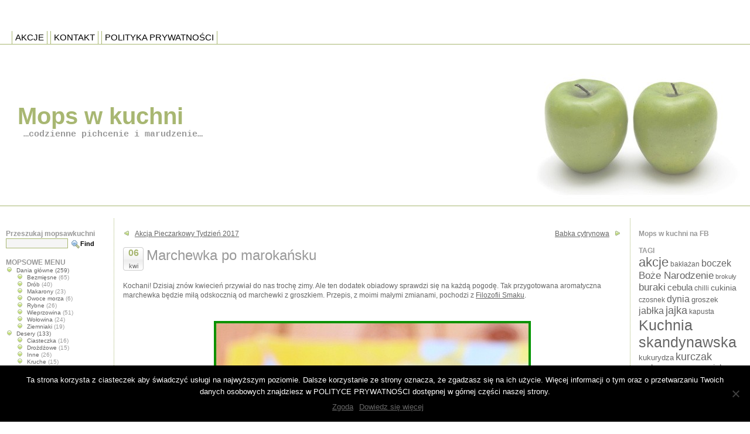

--- FILE ---
content_type: text/html
request_url: https://www.mopswkuchni.net/2017/04/06/marchewka-po-marokansku/
body_size: 12992
content:
<!DOCTYPE html PUBLIC "-//W3C//DTD XHTML 1.0 Transitional//EN" "http://www.w3.org/TR/xhtml1/DTD/xhtml1-transitional.dtd"><html
xmlns=http://www.w3.org/1999/xhtml lang=pl-PL><head
profile=http://gmpg.org/xfn/11><title>Mops w kuchni  &raquo; Blog Archive  Marchewka po marokańsku - Mops w kuchni</title><meta
http-equiv="Content-Type" content="text/html; charset=UTF-8"><link
rel=stylesheet href=https://www.mopswkuchni.net/wp-content/cache/minify/b011b.css media=all><link
rel=alternate type=application/rss+xml title="Mops w kuchni RSS Feed" href=https://www.mopswkuchni.net/feed/ ><link
rel=pingback href=https://www.mopswkuchni.net/xmlrpc.php> <script src=https://www.mopswkuchni.net/wp-content/cache/minify/09bd1.js></script> <meta
name='robots' content='index, follow, max-image-preview:large, max-snippet:-1, max-video-preview:-1'><link
rel=canonical href=https://www.mopswkuchni.net/2017/04/06/marchewka-po-marokansku/ ><meta
property="og:locale" content="pl_PL"><meta
property="og:type" content="article"><meta
property="og:title" content="Marchewka po marokańsku - Mops w kuchni"><meta
property="og:description" content="Kochani! Dzisiaj znów kwiecień przywiał do nas trochę zimy. Ale ten dodatek obiadowy sprawdzi się na każdą pogodę. Tak przygotowana aromatyczna marchewka będzie miłą odskocznią od marchewki z groszkiem. Przepis, z moimi małymi zmianami, pochodzi z Filozofii Smaku. &nbsp; &nbsp; MARCHEWKA PO MAROKAŃSKU &nbsp; Składniki na 6 porcji: 750 g marchewki 1 duża cebula 2 [&hellip;]"><meta
property="og:url" content="https://www.mopswkuchni.net/2017/04/06/marchewka-po-marokansku/"><meta
property="og:site_name" content="Mops w kuchni"><meta
property="article:published_time" content="2017-04-06T09:09:27+00:00"><meta
property="og:image" content="https://www.mopswkuchni.net/wp-content/uploads/2017/04/2017-04-05_marchewka_po_marokansku.jpg"><meta
name="author" content="Mops"><meta
name="twitter:card" content="summary_large_image"><meta
name="twitter:label1" content="Napisane przez"><meta
name="twitter:data1" content="Mops"><meta
name="twitter:label2" content="Szacowany czas czytania"><meta
name="twitter:data2" content="1 minuta"> <script type=application/ld+json class=yoast-schema-graph>{"@context":"https://schema.org","@graph":[{"@type":"WebPage","@id":"https://www.mopswkuchni.net/2017/04/06/marchewka-po-marokansku/","url":"https://www.mopswkuchni.net/2017/04/06/marchewka-po-marokansku/","name":"Marchewka po marokańsku - Mops w kuchni","isPartOf":{"@id":"https://www.mopswkuchni.net/#website"},"primaryImageOfPage":{"@id":"https://www.mopswkuchni.net/2017/04/06/marchewka-po-marokansku/#primaryimage"},"image":{"@id":"https://www.mopswkuchni.net/2017/04/06/marchewka-po-marokansku/#primaryimage"},"thumbnailUrl":"https://www.mopswkuchni.net/wp-content/uploads/2017/04/2017-04-05_marchewka_po_marokansku.jpg","datePublished":"2017-04-06T09:09:27+00:00","dateModified":"2017-04-06T09:09:27+00:00","author":{"@id":"https://www.mopswkuchni.net/#/schema/person/94cf0b0a4ba898f4b7f14224679a53e1"},"breadcrumb":{"@id":"https://www.mopswkuchni.net/2017/04/06/marchewka-po-marokansku/#breadcrumb"},"inLanguage":"pl-PL","potentialAction":[{"@type":"ReadAction","target":["https://www.mopswkuchni.net/2017/04/06/marchewka-po-marokansku/"]}]},{"@type":"ImageObject","inLanguage":"pl-PL","@id":"https://www.mopswkuchni.net/2017/04/06/marchewka-po-marokansku/#primaryimage","url":"https://www.mopswkuchni.net/wp-content/uploads/2017/04/2017-04-05_marchewka_po_marokansku.jpg","contentUrl":"https://www.mopswkuchni.net/wp-content/uploads/2017/04/2017-04-05_marchewka_po_marokansku.jpg"},{"@type":"BreadcrumbList","@id":"https://www.mopswkuchni.net/2017/04/06/marchewka-po-marokansku/#breadcrumb","itemListElement":[{"@type":"ListItem","position":1,"name":"Strona główna","item":"https://www.mopswkuchni.net/"},{"@type":"ListItem","position":2,"name":"Marchewka po marokańsku"}]},{"@type":"WebSite","@id":"https://www.mopswkuchni.net/#website","url":"https://www.mopswkuchni.net/","name":"Mops w kuchni","description":"...codzienne pichcenie i marudzenie...","potentialAction":[{"@type":"SearchAction","target":{"@type":"EntryPoint","urlTemplate":"https://www.mopswkuchni.net/?s={search_term_string}"},"query-input":{"@type":"PropertyValueSpecification","valueRequired":true,"valueName":"search_term_string"}}],"inLanguage":"pl-PL"},{"@type":"Person","@id":"https://www.mopswkuchni.net/#/schema/person/94cf0b0a4ba898f4b7f14224679a53e1","name":"Mops","image":{"@type":"ImageObject","inLanguage":"pl-PL","@id":"https://www.mopswkuchni.net/#/schema/person/image/","url":"https://secure.gravatar.com/avatar/3c2560b18cea06e8df43677fedb4965d?s=96&d=blank&r=g","contentUrl":"https://secure.gravatar.com/avatar/3c2560b18cea06e8df43677fedb4965d?s=96&d=blank&r=g","caption":"Mops"},"sameAs":["https://www.mopswkuchni.net/"],"url":"https://www.mopswkuchni.net/author/mops/"}]}</script> <link
rel=alternate type=application/rss+xml title="Mops w kuchni &raquo; Marchewka po marokańsku Kanał z komentarzami" href=https://www.mopswkuchni.net/2017/04/06/marchewka-po-marokansku/feed/ >
 <script type=text/javascript>/*<![CDATA[*/window._wpemojiSettings={"baseUrl":"https:\/\/s.w.org\/images\/core\/emoji\/15.0.3\/72x72\/","ext":".png","svgUrl":"https:\/\/s.w.org\/images\/core\/emoji\/15.0.3\/svg\/","svgExt":".svg","source":{"concatemoji":"https:\/\/www.mopswkuchni.net\/wp-includes\/js\/wp-emoji-release.min.js?ver=6.6.2"}};
/*! This file is auto-generated */
!function(i,n){var o,s,e;function c(e){try{var t={supportTests:e,timestamp:(new Date).valueOf()};sessionStorage.setItem(o,JSON.stringify(t))}catch(e){}}function p(e,t,n){e.clearRect(0,0,e.canvas.width,e.canvas.height),e.fillText(t,0,0);var t=new Uint32Array(e.getImageData(0,0,e.canvas.width,e.canvas.height).data),r=(e.clearRect(0,0,e.canvas.width,e.canvas.height),e.fillText(n,0,0),new Uint32Array(e.getImageData(0,0,e.canvas.width,e.canvas.height).data));return t.every(function(e,t){return e===r[t]})}function u(e,t,n){switch(t){case"flag":return n(e,"\ud83c\udff3\ufe0f\u200d\u26a7\ufe0f","\ud83c\udff3\ufe0f\u200b\u26a7\ufe0f")?!1:!n(e,"\ud83c\uddfa\ud83c\uddf3","\ud83c\uddfa\u200b\ud83c\uddf3")&&!n(e,"\ud83c\udff4\udb40\udc67\udb40\udc62\udb40\udc65\udb40\udc6e\udb40\udc67\udb40\udc7f","\ud83c\udff4\u200b\udb40\udc67\u200b\udb40\udc62\u200b\udb40\udc65\u200b\udb40\udc6e\u200b\udb40\udc67\u200b\udb40\udc7f");case"emoji":return!n(e,"\ud83d\udc26\u200d\u2b1b","\ud83d\udc26\u200b\u2b1b")}return!1}function f(e,t,n){var r="undefined"!=typeof WorkerGlobalScope&&self instanceof WorkerGlobalScope?new OffscreenCanvas(300,150):i.createElement("canvas"),a=r.getContext("2d",{willReadFrequently:!0}),o=(a.textBaseline="top",a.font="600 32px Arial",{});return e.forEach(function(e){o[e]=t(a,e,n)}),o}function t(e){var t=i.createElement("script");t.src=e,t.defer=!0,i.head.appendChild(t)}"undefined"!=typeof Promise&&(o="wpEmojiSettingsSupports",s=["flag","emoji"],n.supports={everything:!0,everythingExceptFlag:!0},e=new Promise(function(e){i.addEventListener("DOMContentLoaded",e,{once:!0})}),new Promise(function(t){var n=function(){try{var e=JSON.parse(sessionStorage.getItem(o));if("object"==typeof e&&"number"==typeof e.timestamp&&(new Date).valueOf()<e.timestamp+604800&&"object"==typeof e.supportTests)return e.supportTests}catch(e){}return null}();if(!n){if("undefined"!=typeof Worker&&"undefined"!=typeof OffscreenCanvas&&"undefined"!=typeof URL&&URL.createObjectURL&&"undefined"!=typeof Blob)try{var e="postMessage("+f.toString()+"("+[JSON.stringify(s),u.toString(),p.toString()].join(",")+"));",r=new Blob([e],{type:"text/javascript"}),a=new Worker(URL.createObjectURL(r),{name:"wpTestEmojiSupports"});return void(a.onmessage=function(e){c(n=e.data),a.terminate(),t(n)})}catch(e){}c(n=f(s,u,p))}t(n)}).then(function(e){for(var t in e)n.supports[t]=e[t],n.supports.everything=n.supports.everything&&n.supports[t],"flag"!==t&&(n.supports.everythingExceptFlag=n.supports.everythingExceptFlag&&n.supports[t]);n.supports.everythingExceptFlag=n.supports.everythingExceptFlag&&!n.supports.flag,n.DOMReady=!1,n.readyCallback=function(){n.DOMReady=!0}}).then(function(){return e}).then(function(){var e;n.supports.everything||(n.readyCallback(),(e=n.source||{}).concatemoji?t(e.concatemoji):e.wpemoji&&e.twemoji&&(t(e.twemoji),t(e.wpemoji)))}))}((window,document),window._wpemojiSettings);/*]]>*/</script> <style id=wp-emoji-styles-inline-css type=text/css>img.wp-smiley,img.emoji{display:inline !important;border:none !important;box-shadow:none !important;height:1em !important;width:1em !important;margin:0
0.07em !important;vertical-align:-0.1em !important;background:none !important;padding:0
!important}</style><link
rel=stylesheet href=https://www.mopswkuchni.net/wp-content/cache/minify/a5ff7.css media=all><style id=classic-theme-styles-inline-css type=text/css>/*! This file is auto-generated */
.wp-block-button__link{color:#fff;background-color:#32373c;border-radius:9999px;box-shadow:none;text-decoration:none;padding:calc(.667em + 2px) calc(1.333em + 2px);font-size:1.125em}.wp-block-file__button{background:#32373c;color:#fff;text-decoration:none}</style><style id=global-styles-inline-css type=text/css>/*<![CDATA[*/:root{--wp--preset--aspect-ratio--square:1;--wp--preset--aspect-ratio--4-3:4/3;--wp--preset--aspect-ratio--3-4:3/4;--wp--preset--aspect-ratio--3-2:3/2;--wp--preset--aspect-ratio--2-3:2/3;--wp--preset--aspect-ratio--16-9:16/9;--wp--preset--aspect-ratio--9-16:9/16;--wp--preset--color--black:#000;--wp--preset--color--cyan-bluish-gray:#abb8c3;--wp--preset--color--white:#fff;--wp--preset--color--pale-pink:#f78da7;--wp--preset--color--vivid-red:#cf2e2e;--wp--preset--color--luminous-vivid-orange:#ff6900;--wp--preset--color--luminous-vivid-amber:#fcb900;--wp--preset--color--light-green-cyan:#7bdcb5;--wp--preset--color--vivid-green-cyan:#00d084;--wp--preset--color--pale-cyan-blue:#8ed1fc;--wp--preset--color--vivid-cyan-blue:#0693e3;--wp--preset--color--vivid-purple:#9b51e0;--wp--preset--gradient--vivid-cyan-blue-to-vivid-purple:linear-gradient(135deg,rgba(6,147,227,1) 0%,rgb(155,81,224) 100%);--wp--preset--gradient--light-green-cyan-to-vivid-green-cyan:linear-gradient(135deg,rgb(122,220,180) 0%,rgb(0,208,130) 100%);--wp--preset--gradient--luminous-vivid-amber-to-luminous-vivid-orange:linear-gradient(135deg,rgba(252,185,0,1) 0%,rgba(255,105,0,1) 100%);--wp--preset--gradient--luminous-vivid-orange-to-vivid-red:linear-gradient(135deg,rgba(255,105,0,1) 0%,rgb(207,46,46) 100%);--wp--preset--gradient--very-light-gray-to-cyan-bluish-gray:linear-gradient(135deg,rgb(238,238,238) 0%,rgb(169,184,195) 100%);--wp--preset--gradient--cool-to-warm-spectrum:linear-gradient(135deg,rgb(74,234,220) 0%,rgb(151,120,209) 20%,rgb(207,42,186) 40%,rgb(238,44,130) 60%,rgb(251,105,98) 80%,rgb(254,248,76) 100%);--wp--preset--gradient--blush-light-purple:linear-gradient(135deg,rgb(255,206,236) 0%,rgb(152,150,240) 100%);--wp--preset--gradient--blush-bordeaux:linear-gradient(135deg,rgb(254,205,165) 0%,rgb(254,45,45) 50%,rgb(107,0,62) 100%);--wp--preset--gradient--luminous-dusk:linear-gradient(135deg,rgb(255,203,112) 0%,rgb(199,81,192) 50%,rgb(65,88,208) 100%);--wp--preset--gradient--pale-ocean:linear-gradient(135deg,rgb(255,245,203) 0%,rgb(182,227,212) 50%,rgb(51,167,181) 100%);--wp--preset--gradient--electric-grass:linear-gradient(135deg,rgb(202,248,128) 0%,rgb(113,206,126) 100%);--wp--preset--gradient--midnight:linear-gradient(135deg,rgb(2,3,129) 0%,rgb(40,116,252) 100%);--wp--preset--font-size--small:13px;--wp--preset--font-size--medium:20px;--wp--preset--font-size--large:36px;--wp--preset--font-size--x-large:42px;--wp--preset--spacing--20:0.44rem;--wp--preset--spacing--30:0.67rem;--wp--preset--spacing--40:1rem;--wp--preset--spacing--50:1.5rem;--wp--preset--spacing--60:2.25rem;--wp--preset--spacing--70:3.38rem;--wp--preset--spacing--80:5.06rem;--wp--preset--shadow--natural:6px 6px 9px rgba(0, 0, 0, 0.2);--wp--preset--shadow--deep:12px 12px 50px rgba(0, 0, 0, 0.4);--wp--preset--shadow--sharp:6px 6px 0px rgba(0, 0, 0, 0.2);--wp--preset--shadow--outlined:6px 6px 0px -3px rgba(255, 255, 255, 1), 6px 6px rgba(0, 0, 0, 1);--wp--preset--shadow--crisp:6px 6px 0px rgba(0, 0, 0, 1)}:where(.is-layout-flex){gap:0.5em}:where(.is-layout-grid){gap:0.5em}body .is-layout-flex{display:flex}.is-layout-flex{flex-wrap:wrap;align-items:center}.is-layout-flex>:is(*,div){margin:0}body .is-layout-grid{display:grid}.is-layout-grid>:is(*,div){margin:0}:where(.wp-block-columns.is-layout-flex){gap:2em}:where(.wp-block-columns.is-layout-grid){gap:2em}:where(.wp-block-post-template.is-layout-flex){gap:1.25em}:where(.wp-block-post-template.is-layout-grid){gap:1.25em}.has-black-color{color:var(--wp--preset--color--black) !important}.has-cyan-bluish-gray-color{color:var(--wp--preset--color--cyan-bluish-gray) !important}.has-white-color{color:var(--wp--preset--color--white) !important}.has-pale-pink-color{color:var(--wp--preset--color--pale-pink) !important}.has-vivid-red-color{color:var(--wp--preset--color--vivid-red) !important}.has-luminous-vivid-orange-color{color:var(--wp--preset--color--luminous-vivid-orange) !important}.has-luminous-vivid-amber-color{color:var(--wp--preset--color--luminous-vivid-amber) !important}.has-light-green-cyan-color{color:var(--wp--preset--color--light-green-cyan) !important}.has-vivid-green-cyan-color{color:var(--wp--preset--color--vivid-green-cyan) !important}.has-pale-cyan-blue-color{color:var(--wp--preset--color--pale-cyan-blue) !important}.has-vivid-cyan-blue-color{color:var(--wp--preset--color--vivid-cyan-blue) !important}.has-vivid-purple-color{color:var(--wp--preset--color--vivid-purple) !important}.has-black-background-color{background-color:var(--wp--preset--color--black) !important}.has-cyan-bluish-gray-background-color{background-color:var(--wp--preset--color--cyan-bluish-gray) !important}.has-white-background-color{background-color:var(--wp--preset--color--white) !important}.has-pale-pink-background-color{background-color:var(--wp--preset--color--pale-pink) !important}.has-vivid-red-background-color{background-color:var(--wp--preset--color--vivid-red) !important}.has-luminous-vivid-orange-background-color{background-color:var(--wp--preset--color--luminous-vivid-orange) !important}.has-luminous-vivid-amber-background-color{background-color:var(--wp--preset--color--luminous-vivid-amber) !important}.has-light-green-cyan-background-color{background-color:var(--wp--preset--color--light-green-cyan) !important}.has-vivid-green-cyan-background-color{background-color:var(--wp--preset--color--vivid-green-cyan) !important}.has-pale-cyan-blue-background-color{background-color:var(--wp--preset--color--pale-cyan-blue) !important}.has-vivid-cyan-blue-background-color{background-color:var(--wp--preset--color--vivid-cyan-blue) !important}.has-vivid-purple-background-color{background-color:var(--wp--preset--color--vivid-purple) !important}.has-black-border-color{border-color:var(--wp--preset--color--black) !important}.has-cyan-bluish-gray-border-color{border-color:var(--wp--preset--color--cyan-bluish-gray) !important}.has-white-border-color{border-color:var(--wp--preset--color--white) !important}.has-pale-pink-border-color{border-color:var(--wp--preset--color--pale-pink) !important}.has-vivid-red-border-color{border-color:var(--wp--preset--color--vivid-red) !important}.has-luminous-vivid-orange-border-color{border-color:var(--wp--preset--color--luminous-vivid-orange) !important}.has-luminous-vivid-amber-border-color{border-color:var(--wp--preset--color--luminous-vivid-amber) !important}.has-light-green-cyan-border-color{border-color:var(--wp--preset--color--light-green-cyan) !important}.has-vivid-green-cyan-border-color{border-color:var(--wp--preset--color--vivid-green-cyan) !important}.has-pale-cyan-blue-border-color{border-color:var(--wp--preset--color--pale-cyan-blue) !important}.has-vivid-cyan-blue-border-color{border-color:var(--wp--preset--color--vivid-cyan-blue) !important}.has-vivid-purple-border-color{border-color:var(--wp--preset--color--vivid-purple) !important}.has-vivid-cyan-blue-to-vivid-purple-gradient-background{background:var(--wp--preset--gradient--vivid-cyan-blue-to-vivid-purple) !important}.has-light-green-cyan-to-vivid-green-cyan-gradient-background{background:var(--wp--preset--gradient--light-green-cyan-to-vivid-green-cyan) !important}.has-luminous-vivid-amber-to-luminous-vivid-orange-gradient-background{background:var(--wp--preset--gradient--luminous-vivid-amber-to-luminous-vivid-orange) !important}.has-luminous-vivid-orange-to-vivid-red-gradient-background{background:var(--wp--preset--gradient--luminous-vivid-orange-to-vivid-red) !important}.has-very-light-gray-to-cyan-bluish-gray-gradient-background{background:var(--wp--preset--gradient--very-light-gray-to-cyan-bluish-gray) !important}.has-cool-to-warm-spectrum-gradient-background{background:var(--wp--preset--gradient--cool-to-warm-spectrum) !important}.has-blush-light-purple-gradient-background{background:var(--wp--preset--gradient--blush-light-purple) !important}.has-blush-bordeaux-gradient-background{background:var(--wp--preset--gradient--blush-bordeaux) !important}.has-luminous-dusk-gradient-background{background:var(--wp--preset--gradient--luminous-dusk) !important}.has-pale-ocean-gradient-background{background:var(--wp--preset--gradient--pale-ocean) !important}.has-electric-grass-gradient-background{background:var(--wp--preset--gradient--electric-grass) !important}.has-midnight-gradient-background{background:var(--wp--preset--gradient--midnight) !important}.has-small-font-size{font-size:var(--wp--preset--font-size--small) !important}.has-medium-font-size{font-size:var(--wp--preset--font-size--medium) !important}.has-large-font-size{font-size:var(--wp--preset--font-size--large) !important}.has-x-large-font-size{font-size:var(--wp--preset--font-size--x-large) !important}:where(.wp-block-post-template.is-layout-flex){gap:1.25em}:where(.wp-block-post-template.is-layout-grid){gap:1.25em}:where(.wp-block-columns.is-layout-flex){gap:2em}:where(.wp-block-columns.is-layout-grid){gap:2em}:root :where(.wp-block-pullquote){font-size:1.5em;line-height:1.6}/*]]>*/</style><link
rel=stylesheet href=https://www.mopswkuchni.net/wp-content/cache/minify/c10b3.css media=all> <script type=text/javascript id=cookie-notice-front-js-before>var cnArgs={"ajaxUrl":"https:\/\/www.mopswkuchni.net\/wp-admin\/admin-ajax.php","nonce":"989c7877e7","hideEffect":"fade","position":"bottom","onScroll":false,"onScrollOffset":100,"onClick":false,"cookieName":"cookie_notice_accepted","cookieTime":86400,"cookieTimeRejected":2592000,"globalCookie":false,"redirection":false,"cache":true,"revokeCookies":false,"revokeCookiesOpt":"automatic"};</script> <script src=https://www.mopswkuchni.net/wp-content/cache/minify/545b0.js></script> <link
rel=https://api.w.org/ href=https://www.mopswkuchni.net/wp-json/ ><link
rel=alternate title=JSON type=application/json href=https://www.mopswkuchni.net/wp-json/wp/v2/posts/9664><link
rel=EditURI type=application/rsd+xml title=RSD href=https://www.mopswkuchni.net/xmlrpc.php?rsd><meta
name="generator" content="WordPress 6.6.2"><link
rel=shortlink href='https://www.mopswkuchni.net/?p=9664'><link
rel=alternate title="oEmbed (JSON)" type=application/json+oembed href="https://www.mopswkuchni.net/wp-json/oembed/1.0/embed?url=https%3A%2F%2Fwww.mopswkuchni.net%2F2017%2F04%2F06%2Fmarchewka-po-marokansku%2F"><link
rel=alternate title="oEmbed (XML)" type=text/xml+oembed href="https://www.mopswkuchni.net/wp-json/oembed/1.0/embed?url=https%3A%2F%2Fwww.mopswkuchni.net%2F2017%2F04%2F06%2Fmarchewka-po-marokansku%2F&#038;format=xml"> <script type=text/javascript src="//www.mopswkuchni.net/?wordfence_syncAttackData=1745670419.3372" async></script><style type=text/css>.broken_link,a.broken_link{text-decoration:line-through}</style></head><body
data-rsssl=1><div
id=page><div
id=top></div><div
id=header><div
id=headerimg>
<a
href=https://www.mopswkuchni.net/ >Mops w kuchni</a><div
class=description>&#8230;codzienne pichcenie i marudzenie&#8230;</div></div></div><div
class="clear whitespace"></div><div
id=container><div
id=content class=narrowcolumn><div
class=navigation><div
class=alignleft><a
href=https://www.mopswkuchni.net/2017/04/05/akcja-pieczarkowy-tydzien-2017/ rel=prev>Akcja Pieczarkowy Tydzień 2017</a></div><div
class=alignright><a
href=https://www.mopswkuchni.net/2017/04/07/babka-cytrynowa/ rel=next>Babka cytrynowa</a></div></div><div
class=clear></div><div
class="post-9664 post type-post status-publish format-standard hentry category-dodatki tag-kmin-rzymski tag-kolendra tag-kuchnia-arabska tag-maroko" id=post-9664><div
class=post-date><div
class=day>06</div><div
class=month>kwi</div></div><h1>Marchewka po marokańsku</h1><div
class=entry><p>Kochani! Dzisiaj znów kwiecień przywiał do nas trochę zimy. Ale ten dodatek obiadowy sprawdzi się na każdą pogodę. Tak przygotowana aromatyczna marchewka będzie miłą odskocznią od marchewki z groszkiem. Przepis, z moimi małymi zmianami, pochodzi z <a
href=http://filozofiasmaku.blogspot.com/2011/02/marchewka-po-marokansku.html>Filozofii Smaku</a>.</p><p>&nbsp;</p><p><img
fetchpriority=high decoding=async class="size-full wp-image-9665 aligncenter" src=https://www.mopswkuchni.net/wp-content/uploads/2017/04/2017-04-05_marchewka_po_marokansku.jpg alt width=541 height=808 srcset="https://www.mopswkuchni.net/wp-content/uploads/2017/04/2017-04-05_marchewka_po_marokansku.jpg 541w, https://www.mopswkuchni.net/wp-content/uploads/2017/04/2017-04-05_marchewka_po_marokansku-234x350.jpg 234w" sizes="(max-width: 541px) 100vw, 541px"></p><p>&nbsp;</p><p
style="text-align: center;">MARCHEWKA PO MAROKAŃSKU</p><p>&nbsp;</p><p><em>Składniki na 6 porcji:</em></p><p><em>750 g marchewki</em></p><p><em>1 duża cebula</em></p><p><em>2 łyżeczki mielonej kolendry</em></p><p><em>1 łyżeczka mielonego kuminu</em></p><p><em>sok z 1 pomarańczy</em></p><p><em>1 łyżka miodu</em></p><p><em>1/2 pęczka natki kolendry lub pietruszki</em></p><p><em>2 łyżki oliwy z oliwek (nie extra virgin)</em></p><p><em>ok. 1 szklanki wody</em></p><p>&nbsp;</p><ol>
<li>Marchewkę obieramy i kroimy w kostkę. Cebulę drobno siekamy.</li>
<li>Na patelni rozgrzewamy oliwę i podsmażamy na niej cebulę (tylko aby się zeszkliła). Dodajemy marchewkę, mieloną kolendrę i kmin rzymski. Smażymy jeszcze kilka minut, mieszając.</li>
<li>Dolewamy trochę wody (ok. 1 szklanki) i dusimy marchewkę pod przykryciem, aby była miękka, ale nie rozgotowana. Zajmie to około 10-15 minut w zależności od marchewki (młoda będzie gotowa znacznie szybciej).</li>
<li>Zdejmujemy pokrywkę, wlewamy sok z pomarańczy i mieszamy aż prawie cały odparuje.</li>
<li>Dodajemy miód i natkę pietruszki (kolendrę), mieszamy i zestawiamy z ognia.</li>
<li>Podajemy do mięs. Idealnie sprawdzi się np. na <a
href=https://www.mopswkuchni.net/2012/01/15/3168/ >wieczorku marokańskim</a> czy jako dodatek do arabskich potraw.</li></ol><p>&nbsp;</p><p>Przepis dodaję do akcji:</p><p><a
href=http://durszlak.pl/akcje-kulinarne/warzywa-korzeniowe-2017 class=broken_link><br>
<img
decoding=async class=aligncenter src="https://durszlak.pl/system/banners/00/00/00/14/08embed_aSi77jFs8hJaZttOcqxL6GWlFL1b8wzz.jpg?source=mops-w-kuchni" alt="Warzywa korzeniowe 2017"><br>
</a></p><p>Tags: <a
href=https://www.mopswkuchni.net/tag/kmin-rzymski/ rel=tag>kmin rzymski</a>, <a
href=https://www.mopswkuchni.net/tag/kolendra/ rel=tag>kolendra</a>, <a
href=https://www.mopswkuchni.net/tag/kuchnia-arabska/ rel=tag>kuchnia arabska</a>, <a
href=https://www.mopswkuchni.net/tag/maroko/ rel=tag>Maroko</a></p><p
class="postmetadata alt">
<small>
<span
class=tiny-category><a
href=https://www.mopswkuchni.net/category/dodatki/ rel="category tag">Dodatki</a></span> | <a
href=https://www.mopswkuchni.net/2017/04/06/marchewka-po-marokansku/feed/ ><span
class=tiny-rss>RSS 2.0</span></a> |<a
href=#respond class=tiny-comments>Respond</a> | <a
href=https://www.mopswkuchni.net/2017/04/06/marchewka-po-marokansku/trackback/ rel=trackback class=tiny-trackback>Trackback</a> |
</small></p></div></div><div
class=posttitle><h3 id="comments">3 komentarze to Marchewka po marokańsku</h3></div><div
class=post><div
class=comment-navigation><div
class=alignleft></div><div
class=alignright></div></div><ol
class=commentlist>
<li
class="comment even thread-even depth-1" id=comment-167480><div
id=div-comment-167480 class=comment-body><div
class="comment-author vcard">
<img
alt src='https://secure.gravatar.com/avatar/6e616878ae21fe28130eea6e30462baf?s=32&#038;d=blank&#038;r=g' srcset='https://secure.gravatar.com/avatar/6e616878ae21fe28130eea6e30462baf?s=64&#038;d=blank&#038;r=g 2x' class='avatar avatar-32 photo' height=32 width=32 decoding=async>		<cite
class=fn><a
href=http://pysiagotuje.pl class=url rel="ugc external nofollow">PysiaGotuje.pl</a></cite> <span
class=says>pisze:</span></div><div
class="comment-meta commentmetadata">
<a
href=https://www.mopswkuchni.net/2017/04/06/marchewka-po-marokansku/#comment-167480>6 kwietnia 2017 o 22:58</a></div><p>Wygląda smakowicie i z pewnością tak smakuje 🙂 Z przyjemnością wypróbuje Twój przepis!</p></div>
</li>
<li
class="comment odd alt thread-odd thread-alt depth-1" id=comment-167667><div
id=div-comment-167667 class=comment-body><div
class="comment-author vcard">
<img
alt src='https://secure.gravatar.com/avatar/b3e64a6e4db74c591437383f6e245934?s=32&#038;d=blank&#038;r=g' srcset='https://secure.gravatar.com/avatar/b3e64a6e4db74c591437383f6e245934?s=64&#038;d=blank&#038;r=g 2x' class='avatar avatar-32 photo' height=32 width=32 decoding=async>		<cite
class=fn><a
href=http://pelnytalerz.blogspot.com/ class=url rel="ugc external nofollow">Kasia | Pełny talerz</a></cite> <span
class=says>pisze:</span></div><div
class="comment-meta commentmetadata">
<a
href=https://www.mopswkuchni.net/2017/04/06/marchewka-po-marokansku/#comment-167667>9 kwietnia 2017 o 01:13</a></div><p>Świetna sałatka.<br>
Dziękuję za zgłoszenie przepisu do akcji Warzywa korzeniowe 🙂</p></div>
</li>
<li
class="comment even thread-even depth-1" id=comment-185467><div
id=div-comment-185467 class=comment-body><div
class="comment-author vcard">
<img
alt src='https://secure.gravatar.com/avatar/85df7f6051dda2eaee6cc1cd1e0c89a6?s=32&#038;d=blank&#038;r=g' srcset='https://secure.gravatar.com/avatar/85df7f6051dda2eaee6cc1cd1e0c89a6?s=64&#038;d=blank&#038;r=g 2x' class='avatar avatar-32 photo' height=32 width=32 loading=lazy decoding=async>		<cite
class=fn>Anita</cite> <span
class=says>pisze:</span></div><div
class="comment-meta commentmetadata">
<a
href=https://www.mopswkuchni.net/2017/04/06/marchewka-po-marokansku/#comment-185467>3 października 2019 o 13:13</a></div><p>Pycha!</p></div>
</li></ol><div
class=comment-navigation><div
class=alignleft></div><div
class=alignright></div></div></div><div
class=posttitle><h3>Leave a Reply</h3></div><div
class=post><div
class=cancel-comment-reply>
<small><a
rel=nofollow id=cancel-comment-reply-link href=/2017/04/06/marchewka-po-marokansku/#respond style=display:none;>Kliknij tutaj, aby anulować odpowiadanie.</a></small></div><form
action=https://www.mopswkuchni.net/wp-comments-post.php method=post id=commentform><p
class=firstresponse>Name and Email Address are required fields. Your email will not be published or shared with third parties.</p>
<label
for=author>Name *</label></p><p><input
type=text name=author id=author value size=22 tabindex=1 aria-required=true>
<label
for=email>Email Address *</label></p><p><input
type=text name=email id=email value size=22 tabindex=2 aria-required=true>
<label
for=url>Website</label></p><p><input
type=text name=url id=url value size=22 tabindex=3><p><textarea name=comment id=comment cols=100% rows=10 tabindex=4></textarea></p><p><input
name=submit type=submit id=submit tabindex=5 value="Submit Comment">
<input
type=hidden name=comment_post_ID value=9664 id=comment_post_ID>
<input
type=hidden name=comment_parent id=comment_parent value=0></p><p
style="display: none;"><input
type=hidden id=akismet_comment_nonce name=akismet_comment_nonce value=dec871175b></p><p
style="display: none !important;" class=akismet-fields-container data-prefix=ak_><label>&#916;<textarea name=ak_hp_textarea cols=45 rows=8 maxlength=100></textarea></label><input
type=hidden id=ak_js_1 name=ak_js value=175><script>document.getElementById("ak_js_1").setAttribute("value",(new Date()).getTime());</script></p></form></div></div></div><div
id=sidebar class=sides><ul>
<li>Przeszukaj mopsawkuchni<form
method=get id=searchform action=https://www.mopswkuchni.net/ ><div><input
type=text value name=s id=s>
<input
type=submit id=searchsubmit value=Find></div></form>
</li><li>MOPSOWE MENU<ul>
<li
class="cat-item cat-item-8"><a
href=https://www.mopswkuchni.net/category/dania-glowne/ >Dania główne</a> (259)<ul
class=children>
<li
class="cat-item cat-item-345"><a
href=https://www.mopswkuchni.net/category/dania-glowne/bezmiesne/ >Bezmięsne</a> (65)
</li>
<li
class="cat-item cat-item-351"><a
href=https://www.mopswkuchni.net/category/dania-glowne/drob-dania-glowne/ >Drób</a> (40)
</li>
<li
class="cat-item cat-item-347"><a
href=https://www.mopswkuchni.net/category/dania-glowne/makarony/ >Makarony</a> (23)
</li>
<li
class="cat-item cat-item-349"><a
href=https://www.mopswkuchni.net/category/dania-glowne/owoce-morza-dania-glowne/ >Owoce morza</a> (6)
</li>
<li
class="cat-item cat-item-346"><a
href=https://www.mopswkuchni.net/category/dania-glowne/rybne/ >Rybne</a> (26)
</li>
<li
class="cat-item cat-item-350"><a
href=https://www.mopswkuchni.net/category/dania-glowne/wieprzowina-dania-glowne/ >Wieprzowina</a> (51)
</li>
<li
class="cat-item cat-item-348"><a
href=https://www.mopswkuchni.net/category/dania-glowne/wolowina-dania-glowne/ >Wołowina</a> (24)
</li>
<li
class="cat-item cat-item-352"><a
href=https://www.mopswkuchni.net/category/dania-glowne/ziemniaki-dania-glowne/ >Ziemniaki</a> (19)
</li></ul>
</li>
<li
class="cat-item cat-item-9"><a
href=https://www.mopswkuchni.net/category/desery/ >Desery</a> (133)<ul
class=children>
<li
class="cat-item cat-item-343"><a
href=https://www.mopswkuchni.net/category/desery/ciasteczka-desery/ >Ciasteczka</a> (16)
</li>
<li
class="cat-item cat-item-341"><a
href=https://www.mopswkuchni.net/category/desery/drozdzowe-desery/ >Drożdżowe</a> (15)
</li>
<li
class="cat-item cat-item-360"><a
href=https://www.mopswkuchni.net/category/desery/inne/ >Inne</a> (26)
</li>
<li
class="cat-item cat-item-358"><a
href=https://www.mopswkuchni.net/category/desery/kruche/ >Kruche</a> (15)
</li>
<li
class="cat-item cat-item-340"><a
href=https://www.mopswkuchni.net/category/desery/muffiny-desery/ >Muffiny</a> (24)
</li>
<li
class="cat-item cat-item-357"><a
href=https://www.mopswkuchni.net/category/desery/owoce/ >Owoce</a> (17)
</li>
<li
class="cat-item cat-item-342"><a
href=https://www.mopswkuchni.net/category/desery/serniki/ >Serniki</a> (7)
</li>
<li
class="cat-item cat-item-359"><a
href=https://www.mopswkuchni.net/category/desery/swiateczne/ >Świąteczne</a> (10)
</li>
<li
class="cat-item cat-item-344"><a
href=https://www.mopswkuchni.net/category/desery/torty/ >Torty</a> (2)
</li></ul>
</li>
<li
class="cat-item cat-item-323"><a
href=https://www.mopswkuchni.net/category/dodatki/ >Dodatki</a> (42)
</li>
<li
class="cat-item cat-item-301"><a
href=https://www.mopswkuchni.net/category/grill-2/ >Grill</a> (16)
</li>
<li
class="cat-item cat-item-215"><a
href=https://www.mopswkuchni.net/category/konkursy/ >Konkursy</a> (5)
</li>
<li
class="cat-item cat-item-353"><a
href=https://www.mopswkuchni.net/category/nalesniki-2/ >Naleśniki</a> (16)
</li>
<li
class="cat-item cat-item-11"><a
href=https://www.mopswkuchni.net/category/napoje/ >Napoje</a> (6)
</li>
<li
class="cat-item cat-item-1"><a
href=https://www.mopswkuchni.net/category/ogolne-informacje/ >Ogólne informacje</a> (152)
</li>
<li
class="cat-item cat-item-245"><a
href=https://www.mopswkuchni.net/category/pieczywo-2/ >Pieczywo</a> (24)
</li>
<li
class="cat-item cat-item-355"><a
href=https://www.mopswkuchni.net/category/pizza-2/ >Pizza</a> (9)
</li>
<li
class="cat-item cat-item-154"><a
href=https://www.mopswkuchni.net/category/przetwory/ >Przetwory</a> (31)
</li>
<li
class="cat-item cat-item-258"><a
href=https://www.mopswkuchni.net/category/przystawki/ >Przystawki</a> (80)
</li>
<li
class="cat-item cat-item-337"><a
href=https://www.mopswkuchni.net/category/publikacje-2/ >Publikacje</a> (20)
</li>
<li
class="cat-item cat-item-354"><a
href=https://www.mopswkuchni.net/category/quiche-2/ >Quiche</a> (13)
</li>
<li
class="cat-item cat-item-254"><a
href=https://www.mopswkuchni.net/category/recenzje/ >Recenzje</a> (15)
</li>
<li
class="cat-item cat-item-12"><a
href=https://www.mopswkuchni.net/category/salatki/ >Sałatki</a> (125)<ul
class=children>
<li
class="cat-item cat-item-356"><a
href=https://www.mopswkuchni.net/category/salatki/sledziowe/ >Śledziowe</a> (7)
</li></ul>
</li>
<li
class="cat-item cat-item-145"><a
href=https://www.mopswkuchni.net/category/sniadania/ >Śniadania</a> (31)
</li>
<li
class="cat-item cat-item-14"><a
href=https://www.mopswkuchni.net/category/surowki/ >Surówki</a> (30)
</li>
<li
class="cat-item cat-item-329"><a
href=https://www.mopswkuchni.net/category/testy-produktow/ >Testy produktów</a> (1)
</li>
<li
class="cat-item cat-item-277"><a
href=https://www.mopswkuchni.net/category/wedliny/ >Wędliny</a> (9)
</li>
<li
class="cat-item cat-item-6"><a
href=https://www.mopswkuchni.net/category/zupy/ >Zupy</a> (126)
</li></ul></li><li>Archiwa	<label
class=screen-reader-text for=archives-dropdown-3>Archiwa</label>
<select
id=archives-dropdown-3 name=archive-dropdown><option
value>Wybierz miesiąc</option><option
value=https://www.mopswkuchni.net/2021/05/ > maj 2021 &nbsp;(5)</option><option
value=https://www.mopswkuchni.net/2021/03/ > marzec 2021 &nbsp;(2)</option><option
value=https://www.mopswkuchni.net/2020/10/ > październik 2020 &nbsp;(2)</option><option
value=https://www.mopswkuchni.net/2020/06/ > czerwiec 2020 &nbsp;(1)</option><option
value=https://www.mopswkuchni.net/2020/05/ > maj 2020 &nbsp;(6)</option><option
value=https://www.mopswkuchni.net/2020/04/ > kwiecień 2020 &nbsp;(13)</option><option
value=https://www.mopswkuchni.net/2020/03/ > marzec 2020 &nbsp;(2)</option><option
value=https://www.mopswkuchni.net/2019/05/ > maj 2019 &nbsp;(1)</option><option
value=https://www.mopswkuchni.net/2019/04/ > kwiecień 2019 &nbsp;(9)</option><option
value=https://www.mopswkuchni.net/2018/10/ > październik 2018 &nbsp;(5)</option><option
value=https://www.mopswkuchni.net/2018/09/ > wrzesień 2018 &nbsp;(1)</option><option
value=https://www.mopswkuchni.net/2018/08/ > sierpień 2018 &nbsp;(9)</option><option
value=https://www.mopswkuchni.net/2018/07/ > lipiec 2018 &nbsp;(7)</option><option
value=https://www.mopswkuchni.net/2018/06/ > czerwiec 2018 &nbsp;(6)</option><option
value=https://www.mopswkuchni.net/2018/05/ > maj 2018 &nbsp;(5)</option><option
value=https://www.mopswkuchni.net/2018/04/ > kwiecień 2018 &nbsp;(6)</option><option
value=https://www.mopswkuchni.net/2018/03/ > marzec 2018 &nbsp;(2)</option><option
value=https://www.mopswkuchni.net/2018/02/ > luty 2018 &nbsp;(3)</option><option
value=https://www.mopswkuchni.net/2018/01/ > styczeń 2018 &nbsp;(6)</option><option
value=https://www.mopswkuchni.net/2017/12/ > grudzień 2017 &nbsp;(4)</option><option
value=https://www.mopswkuchni.net/2017/11/ > listopad 2017 &nbsp;(12)</option><option
value=https://www.mopswkuchni.net/2017/10/ > październik 2017 &nbsp;(9)</option><option
value=https://www.mopswkuchni.net/2017/09/ > wrzesień 2017 &nbsp;(8)</option><option
value=https://www.mopswkuchni.net/2017/08/ > sierpień 2017 &nbsp;(5)</option><option
value=https://www.mopswkuchni.net/2017/07/ > lipiec 2017 &nbsp;(7)</option><option
value=https://www.mopswkuchni.net/2017/06/ > czerwiec 2017 &nbsp;(6)</option><option
value=https://www.mopswkuchni.net/2017/05/ > maj 2017 &nbsp;(11)</option><option
value=https://www.mopswkuchni.net/2017/04/ > kwiecień 2017 &nbsp;(19)</option><option
value=https://www.mopswkuchni.net/2017/03/ > marzec 2017 &nbsp;(14)</option><option
value=https://www.mopswkuchni.net/2017/02/ > luty 2017 &nbsp;(12)</option><option
value=https://www.mopswkuchni.net/2017/01/ > styczeń 2017 &nbsp;(4)</option><option
value=https://www.mopswkuchni.net/2016/12/ > grudzień 2016 &nbsp;(2)</option><option
value=https://www.mopswkuchni.net/2016/11/ > listopad 2016 &nbsp;(10)</option><option
value=https://www.mopswkuchni.net/2016/10/ > październik 2016 &nbsp;(6)</option><option
value=https://www.mopswkuchni.net/2016/09/ > wrzesień 2016 &nbsp;(2)</option><option
value=https://www.mopswkuchni.net/2016/08/ > sierpień 2016 &nbsp;(2)</option><option
value=https://www.mopswkuchni.net/2016/07/ > lipiec 2016 &nbsp;(2)</option><option
value=https://www.mopswkuchni.net/2016/06/ > czerwiec 2016 &nbsp;(8)</option><option
value=https://www.mopswkuchni.net/2016/05/ > maj 2016 &nbsp;(9)</option><option
value=https://www.mopswkuchni.net/2016/04/ > kwiecień 2016 &nbsp;(5)</option><option
value=https://www.mopswkuchni.net/2016/01/ > styczeń 2016 &nbsp;(1)</option><option
value=https://www.mopswkuchni.net/2015/12/ > grudzień 2015 &nbsp;(15)</option><option
value=https://www.mopswkuchni.net/2015/11/ > listopad 2015 &nbsp;(17)</option><option
value=https://www.mopswkuchni.net/2015/10/ > październik 2015 &nbsp;(10)</option><option
value=https://www.mopswkuchni.net/2015/09/ > wrzesień 2015 &nbsp;(11)</option><option
value=https://www.mopswkuchni.net/2015/08/ > sierpień 2015 &nbsp;(15)</option><option
value=https://www.mopswkuchni.net/2015/07/ > lipiec 2015 &nbsp;(14)</option><option
value=https://www.mopswkuchni.net/2015/06/ > czerwiec 2015 &nbsp;(11)</option><option
value=https://www.mopswkuchni.net/2015/05/ > maj 2015 &nbsp;(9)</option><option
value=https://www.mopswkuchni.net/2015/04/ > kwiecień 2015 &nbsp;(13)</option><option
value=https://www.mopswkuchni.net/2015/03/ > marzec 2015 &nbsp;(11)</option><option
value=https://www.mopswkuchni.net/2015/02/ > luty 2015 &nbsp;(9)</option><option
value=https://www.mopswkuchni.net/2015/01/ > styczeń 2015 &nbsp;(12)</option><option
value=https://www.mopswkuchni.net/2014/11/ > listopad 2014 &nbsp;(13)</option><option
value=https://www.mopswkuchni.net/2014/10/ > październik 2014 &nbsp;(15)</option><option
value=https://www.mopswkuchni.net/2014/09/ > wrzesień 2014 &nbsp;(13)</option><option
value=https://www.mopswkuchni.net/2014/08/ > sierpień 2014 &nbsp;(11)</option><option
value=https://www.mopswkuchni.net/2014/07/ > lipiec 2014 &nbsp;(8)</option><option
value=https://www.mopswkuchni.net/2014/06/ > czerwiec 2014 &nbsp;(12)</option><option
value=https://www.mopswkuchni.net/2014/05/ > maj 2014 &nbsp;(9)</option><option
value=https://www.mopswkuchni.net/2014/04/ > kwiecień 2014 &nbsp;(10)</option><option
value=https://www.mopswkuchni.net/2014/03/ > marzec 2014 &nbsp;(3)</option><option
value=https://www.mopswkuchni.net/2014/02/ > luty 2014 &nbsp;(12)</option><option
value=https://www.mopswkuchni.net/2014/01/ > styczeń 2014 &nbsp;(2)</option><option
value=https://www.mopswkuchni.net/2013/12/ > grudzień 2013 &nbsp;(7)</option><option
value=https://www.mopswkuchni.net/2013/11/ > listopad 2013 &nbsp;(15)</option><option
value=https://www.mopswkuchni.net/2013/10/ > październik 2013 &nbsp;(8)</option><option
value=https://www.mopswkuchni.net/2013/09/ > wrzesień 2013 &nbsp;(9)</option><option
value=https://www.mopswkuchni.net/2013/08/ > sierpień 2013 &nbsp;(16)</option><option
value=https://www.mopswkuchni.net/2013/07/ > lipiec 2013 &nbsp;(8)</option><option
value=https://www.mopswkuchni.net/2013/06/ > czerwiec 2013 &nbsp;(13)</option><option
value=https://www.mopswkuchni.net/2013/05/ > maj 2013 &nbsp;(4)</option><option
value=https://www.mopswkuchni.net/2013/04/ > kwiecień 2013 &nbsp;(8)</option><option
value=https://www.mopswkuchni.net/2013/03/ > marzec 2013 &nbsp;(13)</option><option
value=https://www.mopswkuchni.net/2013/02/ > luty 2013 &nbsp;(13)</option><option
value=https://www.mopswkuchni.net/2013/01/ > styczeń 2013 &nbsp;(6)</option><option
value=https://www.mopswkuchni.net/2012/12/ > grudzień 2012 &nbsp;(10)</option><option
value=https://www.mopswkuchni.net/2012/11/ > listopad 2012 &nbsp;(17)</option><option
value=https://www.mopswkuchni.net/2012/10/ > październik 2012 &nbsp;(15)</option><option
value=https://www.mopswkuchni.net/2012/09/ > wrzesień 2012 &nbsp;(10)</option><option
value=https://www.mopswkuchni.net/2012/08/ > sierpień 2012 &nbsp;(21)</option><option
value=https://www.mopswkuchni.net/2012/07/ > lipiec 2012 &nbsp;(7)</option><option
value=https://www.mopswkuchni.net/2012/06/ > czerwiec 2012 &nbsp;(5)</option><option
value=https://www.mopswkuchni.net/2012/05/ > maj 2012 &nbsp;(18)</option><option
value=https://www.mopswkuchni.net/2012/04/ > kwiecień 2012 &nbsp;(35)</option><option
value=https://www.mopswkuchni.net/2012/03/ > marzec 2012 &nbsp;(18)</option><option
value=https://www.mopswkuchni.net/2012/02/ > luty 2012 &nbsp;(17)</option><option
value=https://www.mopswkuchni.net/2012/01/ > styczeń 2012 &nbsp;(16)</option><option
value=https://www.mopswkuchni.net/2011/12/ > grudzień 2011 &nbsp;(17)</option><option
value=https://www.mopswkuchni.net/2011/11/ > listopad 2011 &nbsp;(16)</option><option
value=https://www.mopswkuchni.net/2011/10/ > październik 2011 &nbsp;(14)</option><option
value=https://www.mopswkuchni.net/2011/09/ > wrzesień 2011 &nbsp;(22)</option><option
value=https://www.mopswkuchni.net/2011/08/ > sierpień 2011 &nbsp;(27)</option><option
value=https://www.mopswkuchni.net/2011/07/ > lipiec 2011 &nbsp;(20)</option><option
value=https://www.mopswkuchni.net/2011/06/ > czerwiec 2011 &nbsp;(14)</option><option
value=https://www.mopswkuchni.net/2011/05/ > maj 2011 &nbsp;(16)</option><option
value=https://www.mopswkuchni.net/2011/04/ > kwiecień 2011 &nbsp;(23)</option><option
value=https://www.mopswkuchni.net/2011/03/ > marzec 2011 &nbsp;(24)</option><option
value=https://www.mopswkuchni.net/2011/02/ > luty 2011 &nbsp;(7)</option><option
value=https://www.mopswkuchni.net/2011/01/ > styczeń 2011 &nbsp;(15)</option><option
value=https://www.mopswkuchni.net/2010/12/ > grudzień 2010 &nbsp;(15)</option><option
value=https://www.mopswkuchni.net/2010/11/ > listopad 2010 &nbsp;(24)</option><option
value=https://www.mopswkuchni.net/2010/10/ > październik 2010 &nbsp;(1)</option><option
value=https://www.mopswkuchni.net/2010/08/ > sierpień 2010 &nbsp;(7)</option><option
value=https://www.mopswkuchni.net/2010/07/ > lipiec 2010 &nbsp;(13)</option><option
value=https://www.mopswkuchni.net/2010/04/ > kwiecień 2010 &nbsp;(1)</option></select> <script type=text/javascript>(function(){var dropdown=document.getElementById("archives-dropdown-3");function onSelectChange(){if(dropdown.options[dropdown.selectedIndex].value!==''){document.location.href=this.options[this.selectedIndex].value;}}
dropdown.onchange=onSelectChange;})();</script> </li><li>Meta<ul>
<li><a
rel=nofollow href=https://www.mopswkuchni.net/wp-login.php>Zaloguj się</a></li>
<li><a
href=https://www.mopswkuchni.net/feed/ >Kanał wpisów</a></li>
<li><a
href=https://www.mopswkuchni.net/comments/feed/ >Kanał komentarzy</a></li><li><a
href=https://pl.wordpress.org/ >WordPress.org</a></li></ul></li></ul></div><div
id=sidebar2 class=sides><ul>
<li>Mops w kuchni na FB<div
class=textwidget><script src="https://connect.facebook.net/en_US/all.js#xfbml=1"></script><fb:like-box href="http://www.facebook.com/pages/mopswkuchniwlodarczykinet/163616970359647" width="180" show_faces="true" stream="false" header="true"></fb:like-box></div>
</li><li>TAGI<div
class=tagcloud><a
href=https://www.mopswkuchni.net/tag/akcje/ class="tag-cloud-link tag-link-103 tag-link-position-1" style="font-size: 16.821917808219pt;" aria-label="akcje (57 elementów)">akcje</a>
<a
href=https://www.mopswkuchni.net/tag/baklazan/ class="tag-cloud-link tag-link-171 tag-link-position-2" style="font-size: 9.1506849315068pt;" aria-label="bakłażan (22 elementy)">bakłażan</a>
<a
href=https://www.mopswkuchni.net/tag/boczek/ class="tag-cloud-link tag-link-149 tag-link-position-3" style="font-size: 11.643835616438pt;" aria-label="boczek (30 elementów)">boczek</a>
<a
href=https://www.mopswkuchni.net/tag/boze-narodzenie/ class="tag-cloud-link tag-link-104 tag-link-position-4" style="font-size: 12.41095890411pt;" aria-label="Boże Narodzenie (33 elementy)">Boże Narodzenie</a>
<a
href=https://www.mopswkuchni.net/tag/brokuly/ class="tag-cloud-link tag-link-96 tag-link-position-5" style="font-size: 8pt;" aria-label="brokuły (19 elementów)">brokuły</a>
<a
href=https://www.mopswkuchni.net/tag/buraki/ class="tag-cloud-link tag-link-19 tag-link-position-6" style="font-size: 12.41095890411pt;" aria-label="buraki (33 elementy)">buraki</a>
<a
href=https://www.mopswkuchni.net/tag/cebula/ class="tag-cloud-link tag-link-133 tag-link-position-7" style="font-size: 11.452054794521pt;" aria-label="cebula (29 elementów)">cebula</a>
<a
href=https://www.mopswkuchni.net/tag/chilli/ class="tag-cloud-link tag-link-173 tag-link-position-8" style="font-size: 8.7671232876712pt;" aria-label="chilli (21 elementów)">chilli</a>
<a
href=https://www.mopswkuchni.net/tag/cukinia/ class="tag-cloud-link tag-link-67 tag-link-position-9" style="font-size: 10.493150684932pt;" aria-label="cukinia (26 elementów)">cukinia</a>
<a
href=https://www.mopswkuchni.net/tag/czosnek/ class="tag-cloud-link tag-link-122 tag-link-position-10" style="font-size: 8.7671232876712pt;" aria-label="czosnek (21 elementów)">czosnek</a>
<a
href=https://www.mopswkuchni.net/tag/dynia/ class="tag-cloud-link tag-link-66 tag-link-position-11" style="font-size: 12.219178082192pt;" aria-label="dynia (32 elementy)">dynia</a>
<a
href=https://www.mopswkuchni.net/tag/groszek/ class="tag-cloud-link tag-link-41 tag-link-position-12" style="font-size: 10.109589041096pt;" aria-label="groszek (25 elementów)">groszek</a>
<a
href=https://www.mopswkuchni.net/tag/jablka/ class="tag-cloud-link tag-link-85 tag-link-position-13" style="font-size: 12.219178082192pt;" aria-label="jabłka (32 elementy)">jabłka</a>
<a
href=https://www.mopswkuchni.net/tag/jajka/ class="tag-cloud-link tag-link-81 tag-link-position-14" style="font-size: 13.369863013699pt;" aria-label="jajka (37 elementów)">jajka</a>
<a
href=https://www.mopswkuchni.net/tag/kapusta/ class="tag-cloud-link tag-link-77 tag-link-position-15" style="font-size: 8.7671232876712pt;" aria-label="kapusta (21 elementów)">kapusta</a>
<a
href=https://www.mopswkuchni.net/tag/kuchnia-skandynawska/ class="tag-cloud-link tag-link-455 tag-link-position-16" style="font-size: 18.931506849315pt;" aria-label="Kuchnia skandynawska (73 elementy)">Kuchnia skandynawska</a>
<a
href=https://www.mopswkuchni.net/tag/kukurydza/ class="tag-cloud-link tag-link-48 tag-link-position-17" style="font-size: 9.5342465753425pt;" aria-label="kukurydza (23 elementy)">kukurydza</a>
<a
href=https://www.mopswkuchni.net/tag/kurczak/ class="tag-cloud-link tag-link-55 tag-link-position-18" style="font-size: 13.178082191781pt;" aria-label="kurczak (36 elementów)">kurczak</a>
<a
href=https://www.mopswkuchni.net/tag/makaron/ class="tag-cloud-link tag-link-65 tag-link-position-19" style="font-size: 11.068493150685pt;" aria-label="makaron (28 elementów)">makaron</a>
<a
href=https://www.mopswkuchni.net/tag/marchew/ class="tag-cloud-link tag-link-25 tag-link-position-20" style="font-size: 8.7671232876712pt;" aria-label="marchew (21 elementów)">marchew</a>
<a
href=https://www.mopswkuchni.net/tag/mielone/ class="tag-cloud-link tag-link-39 tag-link-position-21" style="font-size: 10.876712328767pt;" aria-label="mielone (27 elementów)">mielone</a>
<a
href=https://www.mopswkuchni.net/tag/mops/ class="tag-cloud-link tag-link-56 tag-link-position-22" style="font-size: 8pt;" aria-label="mops (19 elementów)">mops</a>
<a
href=https://www.mopswkuchni.net/tag/ogorki-kiszone/ class="tag-cloud-link tag-link-86 tag-link-position-23" style="font-size: 8.7671232876712pt;" aria-label="ogórki kiszone (21 elementów)">ogórki kiszone</a>
<a
href=https://www.mopswkuchni.net/tag/oliwki/ class="tag-cloud-link tag-link-46 tag-link-position-24" style="font-size: 12.602739726027pt;" aria-label="oliwki (34 elementy)">oliwki</a>
<a
href=https://www.mopswkuchni.net/tag/papryka/ class="tag-cloud-link tag-link-89 tag-link-position-25" style="font-size: 21.424657534247pt;" aria-label="papryka (99 elementów)">papryka</a>
<a
href=https://www.mopswkuchni.net/tag/pieczarki/ class="tag-cloud-link tag-link-30 tag-link-position-26" style="font-size: 20.27397260274pt;" aria-label="pieczarki (86 elementów)">pieczarki</a>
<a
href=https://www.mopswkuchni.net/tag/pieczarkowy-tydzien/ class="tag-cloud-link tag-link-280 tag-link-position-27" style="font-size: 17.397260273973pt;" aria-label="Pieczarkowy Tydzień (60 elementów)">Pieczarkowy Tydzień</a>
<a
href=https://www.mopswkuchni.net/tag/pomidory/ class="tag-cloud-link tag-link-76 tag-link-position-28" style="font-size: 21.616438356164pt;" aria-label="pomidory (102 elementy)">pomidory</a>
<a
href=https://www.mopswkuchni.net/tag/por/ class="tag-cloud-link tag-link-78 tag-link-position-29" style="font-size: 10.493150684932pt;" aria-label="por (26 elementów)">por</a>
<a
href=https://www.mopswkuchni.net/tag/psiankowate/ class="tag-cloud-link tag-link-170 tag-link-position-30" style="font-size: 20.849315068493pt;" aria-label="psiankowate (93 elementy)">psiankowate</a>
<a
href=https://www.mopswkuchni.net/tag/ryba/ class="tag-cloud-link tag-link-70 tag-link-position-31" style="font-size: 10.109589041096pt;" aria-label="ryba (25 elementów)">ryba</a>
<a
href=https://www.mopswkuchni.net/tag/ryz/ class="tag-cloud-link tag-link-21 tag-link-position-32" style="font-size: 9.5342465753425pt;" aria-label="ryż (23 elementy)">ryż</a>
<a
href=https://www.mopswkuchni.net/tag/ser-zolty/ class="tag-cloud-link tag-link-116 tag-link-position-33" style="font-size: 8.3835616438356pt;" aria-label="ser żółty (20 elementów)">ser żółty</a>
<a
href=https://www.mopswkuchni.net/tag/skandynawia/ class="tag-cloud-link tag-link-101 tag-link-position-34" style="font-size: 22pt;" aria-label="Skandynawia (107 elementów)">Skandynawia</a>
<a
href=https://www.mopswkuchni.net/tag/skandynawskie-lato/ class="tag-cloud-link tag-link-456 tag-link-position-35" style="font-size: 13.945205479452pt;" aria-label="Skandynawskie lato (40 elementów)">Skandynawskie lato</a>
<a
href=https://www.mopswkuchni.net/tag/szparagi/ class="tag-cloud-link tag-link-317 tag-link-position-36" style="font-size: 9.9178082191781pt;" aria-label="szparagi (24 elementy)">szparagi</a>
<a
href=https://www.mopswkuchni.net/tag/szpinak/ class="tag-cloud-link tag-link-26 tag-link-position-37" style="font-size: 10.876712328767pt;" aria-label="szpinak (27 elementów)">szpinak</a>
<a
href=https://www.mopswkuchni.net/tag/truskawki/ class="tag-cloud-link tag-link-143 tag-link-position-38" style="font-size: 9.5342465753425pt;" aria-label="truskawki (23 elementy)">truskawki</a>
<a
href=https://www.mopswkuchni.net/tag/warzywa-psiankowate/ class="tag-cloud-link tag-link-469 tag-link-position-39" style="font-size: 14.520547945205pt;" aria-label="warzywa psiankowate (43 elementy)">warzywa psiankowate</a>
<a
href=https://www.mopswkuchni.net/tag/wielkanoc/ class="tag-cloud-link tag-link-124 tag-link-position-40" style="font-size: 15.671232876712pt;" aria-label="Wielkanoc (49 elementów)">Wielkanoc</a>
<a
href=https://www.mopswkuchni.net/tag/wolowina/ class="tag-cloud-link tag-link-52 tag-link-position-41" style="font-size: 10.109589041096pt;" aria-label="wołowina (25 elementów)">wołowina</a>
<a
href=https://www.mopswkuchni.net/tag/wlochy/ class="tag-cloud-link tag-link-113 tag-link-position-42" style="font-size: 9.5342465753425pt;" aria-label="Włochy (23 elementy)">Włochy</a>
<a
href=https://www.mopswkuchni.net/tag/zielone/ class="tag-cloud-link tag-link-106 tag-link-position-43" style="font-size: 10.109589041096pt;" aria-label="zielone (25 elementów)">zielone</a>
<a
href=https://www.mopswkuchni.net/tag/ziemniaki/ class="tag-cloud-link tag-link-62 tag-link-position-44" style="font-size: 20.082191780822pt;" aria-label="ziemniaki (84 elementy)">ziemniaki</a>
<a
href=https://www.mopswkuchni.net/tag/sledzie/ class="tag-cloud-link tag-link-40 tag-link-position-45" style="font-size: 10.876712328767pt;" aria-label="śledzie (27 elementów)">śledzie</a></div>
</li><li>Moje przepisy znajdziecie tutaj:<div
class=textwidget><a
href=http://durszlak.pl/ title="Durszlak.pl - polskie blogi kulinarne"><img
src=https://durszlak.pl/images/buttons/120x90-white.png?OEcCYj7Y4UDC66czGAOm alt=Durszlak.pl width=120 height=90></a></div>
</li><li><div
class=textwidget><a
href=http://zmiksowani.pl title="Mikser Kulinarny - przepisy kulinarne i wyszukiwarka przepisów" target=_blank rel=noopener><img
src="https://static.zmiksowani.pl/button/?src=banner-nowy-125x125-light.png&hash=ba2fd310dcaa8781a9a652a31baf3c68" width=125 height=125 border=0 alt="Mikser Kulinarny - przepisy kulinarne i wyszukiwarka przepisów"></a></div>
</li></ul></div></div><div
class="clear whitespace"></div><div
id=footer><p>
<a
href=http://wordpress.org/ >Powered by WordPress</a> | <a
href=https://www.mopswkuchni.net/feed/ >Entries (RSS)</a> | <a
href=https://www.mopswkuchni.net/comments/feed/ >Comments (RSS)</a>
| <a
href=http://rosecitygardens.com title="free WordPress themes">Green Apple WordPress&trade; Theme by RoseCityGardens.com</a></p></div><div
id=absnav><ul
id=nav><li
class="page_item page-item-9906"><a
href=https://www.mopswkuchni.net/akcje/ >AKCJE</a></li>
<li
class="page_item page-item-2"><a
href=https://www.mopswkuchni.net/about/ >KONTAKT</a></li>
<li
class="page_item page-item-10599"><a
href=https://www.mopswkuchni.net/polityka-prywatnosci/ >POLITYKA PRYWATNOŚCI</a></li></ul></div> <script src=https://www.mopswkuchni.net/wp-content/cache/minify/69faf.js></script> <script type=text/javascript id=wp-statistics-tracker-js-extra>var WP_Statistics_Tracker_Object={"requestUrl":"https:\/\/www.mopswkuchni.net\/wp-json\/wp-statistics\/v2","ajaxUrl":"https:\/\/www.mopswkuchni.net\/wp-admin\/admin-ajax.php","hitParams":{"wp_statistics_hit":1,"source_type":"post","source_id":9664,"search_query":"","signature":"0d08f4058e5dbe5078602e031d6babba","endpoint":"hit"},"onlineParams":{"wp_statistics_hit":1,"source_type":"post","source_id":9664,"search_query":"","signature":"0d08f4058e5dbe5078602e031d6babba","endpoint":"online"},"option":{"userOnline":"1","consentLevel":"disabled","dntEnabled":false,"bypassAdBlockers":false,"isWpConsentApiActive":false,"trackAnonymously":false,"isPreview":false},"jsCheckTime":"60000"};</script> <script src=https://www.mopswkuchni.net/wp-content/cache/minify/715a5.js></script> <script defer src=https://www.mopswkuchni.net/wp-content/cache/minify/45ffb.js></script> <div
id=cookie-notice role=dialog class="cookie-notice-hidden cookie-revoke-hidden cn-position-bottom" aria-label="Cookie Notice" style="background-color: rgba(0,0,0,1);"><div
class=cookie-notice-container style="color: #fff"><span
id=cn-notice-text class=cn-text-container>Ta strona korzysta z ciasteczek aby świadczyć usługi na najwyższym poziomie. Dalsze korzystanie ze strony oznacza, że zgadzasz się na ich użycie. Więcej informacji o tym oraz o przetwarzaniu Twoich danych osobowych znajdziesz w POLITYCE PRYWATNOŚCI dostępnej w górnej części naszej strony.
</span><span
id=cn-notice-buttons class=cn-buttons-container><a
href=# id=cn-accept-cookie data-cookie-set=accept class="cn-set-cookie cn-button cn-button-custom button" aria-label=Zgoda>Zgoda</a><a
href=https://www.mopswkuchni.net/polityka-prywatnosci/ target=_blank id=cn-more-info class="cn-more-info cn-button cn-button-custom button" aria-label="Dowiedz się więcej">Dowiedz się więcej</a></span><span
id=cn-close-notice data-cookie-set=accept class=cn-close-icon title="Nie wyrażam zgody"></span></div></div></body></html>